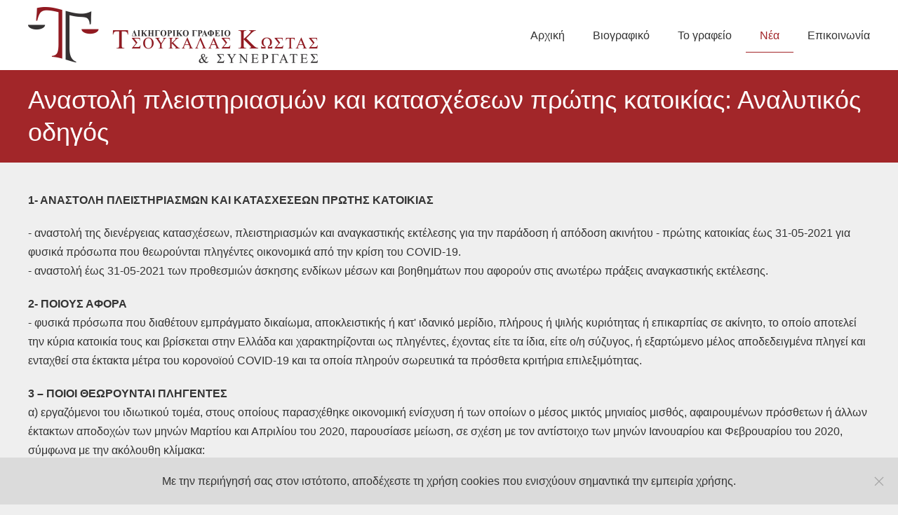

--- FILE ---
content_type: text/html; charset=utf-8
request_url: https://www.kostastsoukalas.gr/nea/arthra/a/anastoli-pleistiriasmon-kai-katasxeseon-protis-katoikias.html
body_size: 11649
content:
<!DOCTYPE html>
<html lang="el-gr" dir="ltr" vocab="https://schema.org/">
    <head>
        <meta http-equiv="X-UA-Compatible" content="IE=edge">
        <meta name="viewport" content="width=device-width, initial-scale=1">
        <link rel="shortcut icon" href="/images/favicon/android-chrome-96x96.png">
        <link rel="apple-touch-icon" href="/images/favicon/apple-touch-icon-180x180.png">
        <meta charset="utf-8">
	<base href="https://www.kostastsoukalas.gr/nea/arthra/a/anastoli-pleistiriasmon-kai-katasxeseon-protis-katoikias.html">
	<meta name="author" content="Web Developer">
	<meta name="generator" content="Joomla! - Open Source Content Management">
	<title>Αναστολή πλειστηριασμών και κατασχέσεων πρώτης κατοικίας: Αναλυτικός οδηγός</title>
<link href="/media/vendor/joomla-custom-elements/css/joomla-alert.min.css?0.2.0" rel="stylesheet" />
	<link href="/media/com_visforms/css/visforms.default.min.css?4f11882f6e8eaf16e83d8e76ad014095" rel="stylesheet" />
	<link href="/media/com_visforms/css/visforms.min.css?4f11882f6e8eaf16e83d8e76ad014095" rel="stylesheet" />
	<link href="/media/system/css/joomla-fontawesome.min.css?2.7.22" rel="stylesheet" as="style" onload="this.onload=null;this.rel='stylesheet'" />
	<link href="/templates/yootheme/css/theme.12.css?1748725500" rel="stylesheet" />
	<link href="/templates/yootheme/css/theme.update.css?2.7.22" rel="stylesheet" />
	<link href="/templates/yootheme/css/custom.css?2.7.22" rel="stylesheet" />
	<style nonce="MGNmN2NmNjk4NWY3YzNmNDAxZjlhN2RjMWIzNjQ5OTlhMDZkNDhlZWM2ZTVkNTBiODRiMTkwNDg3ZTZkZThjMjhlMzYzMjU3NjBhMjU0YjJiMzFiMjMzZTQzMzIwOTdlNWE5YjIyY2QzNmVkMTM3ZmY4MGIzYmVlOGMyMTk5OWQ=">form#mod-visform1 div.required > label.visCSSlabel.asterix-ancor:after {content:"*"; color:red; display: inline-block; padding-left: 0; } form#mod-visform1 div.required > label.visCSSlabel:after, form#mod-visform1 div.required > label.vflocationlabel:after {content:"*"; color:red; display: inline-block; padding-left: 10px; } form#mod-visform1 .vflocationsubform {display: block;}form#mod-visform1 .vflocationsubform .locationinput, form#mod-visform1 .vflocationsubform .getmylocationbutton {display: inline-block; margin-bottom: 0; vertical-align: middle; cursor: pointer;}form#mod-visform1 #dynamic_recaptcha_1.g-recaptcha {display: inline-block; }</style>
<script src="/media/vendor/jquery/js/jquery.min.js?3.6.0"></script>
	<script src="/media/legacy/js/jquery-noconflict.min.js?04499b98c0305b16b373dff09fe79d1290976288"></script>
	<script type="application/json" class="joomla-script-options new" nonce="MGNmN2NmNjk4NWY3YzNmNDAxZjlhN2RjMWIzNjQ5OTlhMDZkNDhlZWM2ZTVkNTBiODRiMTkwNDg3ZTZkZThjMjhlMzYzMjU3NjBhMjU0YjJiMzFiMjMzZTQzMzIwOTdlNWE5YjIyY2QzNmVkMTM3ZmY4MGIzYmVlOGMyMTk5OWQ=">{"joomla.jtext":{"ERROR":"\u03a3\u03c6\u03ac\u03bb\u03bc\u03b1","MESSAGE":"\u039c\u03ae\u03bd\u03c5\u03bc\u03b1","NOTICE":"\u0395\u03b9\u03b4\u03bf\u03c0\u03bf\u03af\u03b7\u03c3\u03b7","WARNING":"\u03a0\u03c1\u03bf\u03b5\u03b9\u03b4\u03bf\u03c0\u03bf\u03af\u03c3\u03b7\u03c3\u03b7","JCLOSE":"\u039a\u03bb\u03b5\u03af\u03c3\u03b9\u03bc\u03bf","JOK":"\u039fK","JOPEN":"\u0391\u03bd\u03bf\u03b9\u03c7\u03c4\u03cc"},"system.paths":{"root":"","rootFull":"https:\/\/www.kostastsoukalas.gr\/","base":"","baseFull":"https:\/\/www.kostastsoukalas.gr\/"},"csrf.token":"5f860946ef06362cfca54e58d85d529d"}</script>
	<script src="/media/system/js/core.min.js?17121a112ecec3d656efe5c5f493429c9acf2179"></script>
	<script src="/media/vendor/bootstrap/js/bootstrap-es5.min.js?5.1.3" nomodule defer></script>
	<script src="/media/system/js/messages-es5.min.js?70b6651d6deab46dc8a25f03338f66f540cc62e2" nomodule defer></script>
	<script src="/media/vendor/webcomponentsjs/js/webcomponents-bundle.min.js?2.6.0" nomodule defer></script>
	<script src="/media/vendor/bootstrap/js/offcanvas.min.js?5.1.3" type="module"></script>
	<script src="/media/vendor/bootstrap/js/toast.min.js?5.1.3" type="module"></script>
	<script src="/media/vendor/bootstrap/js/tab.min.js?5.1.3" type="module"></script>
	<script src="/media/vendor/bootstrap/js/scrollspy.min.js?5.1.3" type="module"></script>
	<script src="/media/vendor/bootstrap/js/popover.min.js?5.1.3" type="module"></script>
	<script src="/media/vendor/bootstrap/js/dropdown.min.js?5.1.3" type="module"></script>
	<script src="/media/vendor/bootstrap/js/modal.min.js?5.1.3" type="module"></script>
	<script src="/media/vendor/bootstrap/js/collapse.min.js?5.1.3" type="module"></script>
	<script src="/media/vendor/bootstrap/js/carousel.min.js?5.1.3" type="module"></script>
	<script src="/media/vendor/bootstrap/js/button.min.js?5.1.3" type="module"></script>
	<script src="/media/vendor/bootstrap/js/alert.min.js?5.1.3" type="module"></script>
	<script src="/media/system/js/joomla-hidden-mail-es5.min.js?8043bcfe22c1d170882efc3d000f60163f4a88b3" nomodule defer></script>
	<script src="/media/system/js/joomla-hidden-mail.min.js?6d18a0e3df2fb871b5bc7538c44a395beddb1c08" type="module"></script>
	<script src="/media/system/js/messages.min.js?7425e8d1cb9e4f061d5e30271d6d99b085344117" type="module"></script>
	<script src="/media/com_visforms/js/jquery.validate.min.js?4f11882f6e8eaf16e83d8e76ad014095"></script>
	<script src="/media/com_visforms/js/visforms.js?4f11882f6e8eaf16e83d8e76ad014095"></script>
	<script src="/templates/yootheme/vendor/yootheme/theme-cookie/app/cookie.min.js?2.7.22" defer></script>
	<script src="/templates/yootheme/vendor/assets/uikit/dist/js/uikit.min.js?2.7.22"></script>
	<script src="/templates/yootheme/vendor/assets/uikit/dist/js/uikit-icons-morgan-consulting.min.js?2.7.22"></script>
	<script src="/templates/yootheme/js/theme.js?2.7.22"></script>
	<script src="https://cdn.jsdelivr.net/npm/leaflet@1.7.1/dist/leaflet.js?2.7.22" defer></script>
	<script src="/templates/yootheme/vendor/yootheme/builder/elements/map/app/map.min.js?2.7.22" defer></script>
	<script nonce="MGNmN2NmNjk4NWY3YzNmNDAxZjlhN2RjMWIzNjQ5OTlhMDZkNDhlZWM2ZTVkNTBiODRiMTkwNDg3ZTZkZThjMjhlMzYzMjU3NjBhMjU0YjJiMzFiMjMzZTQzMzIwOTdlNWE5YjIyY2QzNmVkMTM3ZmY4MGIzYmVlOGMyMTk5OWQ=">document.addEventListener('DOMContentLoaded', function() {
            Array.prototype.slice.call(document.querySelectorAll('a span[id^="cloak"]')).forEach(function(span) {
                span.innerText = span.textContent;
            });
        });</script>
	<script nonce="MGNmN2NmNjk4NWY3YzNmNDAxZjlhN2RjMWIzNjQ5OTlhMDZkNDhlZWM2ZTVkNTBiODRiMTkwNDg3ZTZkZThjMjhlMzYzMjU3NjBhMjU0YjJiMzFiMjMzZTQzMzIwOTdlNWE5YjIyY2QzNmVkMTM3ZmY4MGIzYmVlOGMyMTk5OWQ=">jQuery(document).ready(function () {
            jQuery.extend(jQuery.validator.messages, {
            required: "This field is required.",
            remote: "Please fix this field.",
            email: "Please enter a valid email: <span>E.g. yourname&#64;domain.com</span>",
            url: "Please enter a valid url: <span>E.g. http://www.domain.com</span>",
            date: "Please enter a valid date.",
            dateISO: "Please enter a valid date (ISO).",
            number: "Please enter a valid number.",
            digits: "Please enter a digit.",
            creditcard: "Please enter a valid credit card number.",
            equalTo: "Please repeat the value.",
            maxlength: jQuery.validator.format("Please enter no more than {0} characters."),
            minlength: jQuery.validator.format("Please enter at least {0} characters."),
            rangelength: jQuery.validator.format("Please enter {0} to {1} character."),
            range: jQuery.validator.format("Please enter a number between {0} and {1}."),
            max: jQuery.validator.format("Please enter a number lower or equal {0}."),
            min: jQuery.validator.format("Please enter a number greater or equal {0}."),
            customvalidation: "Invalid Input",
            ispair: "Latitude and longitude must be valid geo-coordinates in decimal format and must be entered as pair."
            });
            });</script>
	<script nonce="MGNmN2NmNjk4NWY3YzNmNDAxZjlhN2RjMWIzNjQ5OTlhMDZkNDhlZWM2ZTVkNTBiODRiMTkwNDg3ZTZkZThjMjhlMzYzMjU3NjBhMjU0YjJiMzFiMjMzZTQzMzIwOTdlNWE5YjIyY2QzNmVkMTM3ZmY4MGIzYmVlOGMyMTk5OWQ=">jQuery(document).ready(function () {
            jQuery.validator.addMethod("dateDMY", function (value, element) {
                var check = false;
                var re = /^(0[1-9]|[12][0-9]|3[01])[\.](0[1-9]|1[012])[\.]\d{4}$/;
                    if (re.test(value)) {
                        var adata = value.split(".");
                        var day = parseInt(adata[0], 10);
                        var month = parseInt(adata[1], 10);
                        var year = parseInt(adata[2], 10);
                        if (day == 31 && (month == 4 || month == 6 || month == 9 || month == 11)) {
                            check = false; // 31st of a month with 30 days
                        } else if (day >= 30 && month == 2) {
                            check = false; // February 30th or 31st
                        } else if (month == 2 && day == 29 && !(year % 4 == 0 && (year % 100 != 0 || year % 400 == 0))) {
                            check = false; // February 29th outside a leap year
                        } else {
                            check = true; // Valid date
                        }
                    }
                    //the calender does not allow to clear values if it is required (js). So the required option in this validation is just a workaround fallback
                    if (value == "0000-00-00 00:00:00" && !jQuery(element).prop("required")) {
                        check = true;
                    }
                    return this.optional(element) || check;
            });
            jQuery.validator.addMethod("dateMDY", function (value, element) {
                var check = false;
                var re = /^(0[1-9]|1[012])[\/](0[1-9]|[12][0-9]|3[01])[\/]\d{4}$/;
                    if (re.test(value)) {
                        var adata = value.split("/");
                        var month = parseInt(adata[0], 10);
                        var day = parseInt(adata[1], 10);
                        var year = parseInt(adata[2], 10);
                        if (day == 31 && (month == 4 || month == 6 || month == 9 || month == 11)) {
                            check = false; // 31st of a month with 30 days
                        } else if (day >= 30 && month == 2) {
                            check = false; // February 30th or 31st
                        } else if (month == 2 && day == 29 && !(year % 4 == 0 && (year % 100 != 0 || year % 400 == 0))) {
                            check = false; // February 29th outside a leap year
                        } else {
                            check = true; // Valid date
                        }
                    }
                    //the calender does not allow to clear values if it is required (js). So the required option in this validation is just a workaround fallback
                    if (value == "0000-00-00 00:00:00" && !jQuery(element).prop("required")) {
                        check = true;
                    }
                    return this.optional(element) || check;
            });
            jQuery.validator.addMethod("dateYMD", function (value, element) {
                var check = false;
                var re = /^\d{4}[\-](0[1-9]|1[012])[\-](0[1-9]|[12][0-9]|3[01])$/;
                    if (re.test(value)) {
                        var adata = value.split("-");
                        var year = parseInt(adata[0], 10);
                        var month = parseInt(adata[1], 10);
                        var day = parseInt(adata[2], 10);
                        if (day == 31 && (month == 4 || month == 6 || month == 9 || month == 11)) {
                            check = false; // 31st of a month with 30 days
                        } else if (day >= 30 && month == 2) {
                            check = false; // February 30th or 31st
                        } else if (month == 2 && day == 29 && !(year % 4 == 0 && (year % 100 != 0 || year % 400 == 0))) {
                            check = false; // February 29th outside a leap year
                        } else {
                            check = true; // Valid date
                        }
                    }
                    //the calender does not allow to clear values if it is required (js). So the required option in this validation is just a workaround fallback
                    if (value == "0000-00-00 00:00:00" && !jQuery(element).prop("required")) {
                        check = true;
                    }
                    return this.optional(element) || check;
            });
            jQuery.validator.addMethod("filesize", function (value, element, maxsize) {
                var check = false;
                if ((maxsize === 0) || ((!(element.files.length == 0)) && (element.files[0].size < maxsize)))
                {
                    check = true;
                }
                return this.optional(element) || check;
            });
            jQuery.validator.addMethod("fileextension", function (value, element, allowedextension) {
                var check = false;
                allowedextension = allowedextension.replace(/\s/g, "");
                allowedextension = allowedextension.split(",");
                var fileext = jQuery(element).val().split(".").pop().toLowerCase();
                if (jQuery.inArray(fileext, allowedextension) > -1)
                {
                    check = true;
                }
                return this.optional(element) || check;
            });
            jQuery.validator.addMethod("customvalidation", function (value, element, re) {
                return this.optional(element) || re.test(value);
            });
            jQuery.validator.addMethod("ispair", function (value, element, id) {
                var latval = document.getElementById(id+"_lat").value;
                var lngval = document.getElementById(id+"_lng").value;
                //false if on field is empty and the other not
                var check = ((latval === "" && lngval === "") || (latval !== "" && lngval !== ""));
                var relatval = /^[-]?(([0-8]?[0-9])\.(\d+))|(90(\.0+)?)$/;
                var relngval = /^[-]?((((1[0-7][0-9])|([0-9]?[0-9]))\.(\d+))|180(\.0+)?)$/;
                check = (latval === "" || relatval.test(latval)) && check;
                check = (lngval === "" || relngval.test(lngval)) && check;
                return check;
            });
            jQuery.validator.addMethod("mindate", function(value, element, options) {
	            var check = false;
	            var minDate = "";
	            if (value) {
	                if (options.fromField) {
	                    var fieldId = options.value;
	                    var field = document.getElementById(fieldId);
	                    if (!field) {
	                        return true;
	                    }
	                    if (field.disabled) {
	                        return true;
	                    }
	                    minDate = field.value;
	                    if (!minDate) {
	                        return true;
	                    }
	                } else {
	                    minDate = options.value;
	                }
	                var  format, i = 0, fmt = {}, minDateFormat, j = 0, minDateFmt = {}, day;
	                format = (value.indexOf(".") > -1) ? "dd.mm.yyyy" : ((value.indexOf("/") > -1) ? "mm/dd/yyyy" : "yyyy-mm-dd");
	                format.replace(/(yyyy|dd|mm)/g, function(part) { fmt[part] = i++; });
	                minDateFormat = (minDate.indexOf(".") > -1) ? "dd.mm.yyyy" : ((minDate.indexOf("/") > -1) ? "mm/dd/yyyy" : "yyyy-mm-dd");
	                minDateFormat.replace(/(yyyy|dd|mm)/g, function(part) { minDateFmt[part] = j++; });
	                var minDateParts = minDate.match(/(\d+)/g);
	                var valueParts = value.match(/(\d+)/g);
	                minDate = new Date(minDateParts[minDateFmt["yyyy"]], minDateParts[minDateFmt["mm"]]-1, minDateParts[minDateFmt["dd"]],0,0,0,0);
	                if (options.shift) {
	                    var shift = options.shift;
	                    day = minDate.getDate();
	                    day = day + parseInt(shift);
	                    minDate.setDate(day);
	                }
	                value = new Date(valueParts[fmt["yyyy"]], valueParts[fmt["mm"]]-1, valueParts[fmt["dd"]],0,0,0,0);
	                check = value >= minDate;
                }
                return this.optional(element) || check;
            }, function(options, element) {
            //validation message
             if (options.fromField) {
                    var minDate = "";
                    var fieldId = options.value;
                    var field = document.getElementById(fieldId);
                    if (field) {
                        minDate = field.value;
                    }
                } else {
                    minDate = options.value;
                }
                var format, minDateFormat, j = 0, minDateFmt = {}, day, month, year, valDate;
                minDateFormat = (minDate.indexOf(".") > -1) ? "dd.mm.yyyy" : ((minDate.indexOf("/") > -1) ? "mm/dd/yyyy" : "yyyy-mm-dd");
                minDateFormat.replace(/(yyyy|dd|mm)/g, function(part) { minDateFmt[part] = j++; });
                var minDateParts = minDate.match(/(\d+)/g);
                minDate = new Date(minDateParts[minDateFmt["yyyy"]], minDateParts[minDateFmt["mm"]]-1, minDateParts[minDateFmt["dd"]],0,0,0,0);
                if (options.shift) {
                    var shift = options.shift;
                    day = minDate.getDate();
                    day = day + parseInt(shift);
                    minDate.setDate(day);
                }
                format = options.format;
                valDate = "";
                day = minDate.getDate();
                if (day < 10) {
                    day = "0" + day;
                }
                month = 1 + minDate.getMonth();
                if (month < 10) {
                    month = "0" + month;
                }
                year = minDate.getFullYear();
                switch (format) {
                    case "%Y-%m-%d" :
                        valDate = year + "-" + month + "-" + day;
                        break;
                    case "%m/%d/%Y" :
                        valDate = month + "/" + day  + "/" + year;
                        break;
                    default :
                        valDate = day + "." + month + "." + year;
                        break;
                }
                return jQuery.validator.format("Please select a date greater or equal to {0}.", valDate);               
            });
            jQuery.validator.addMethod("maxdate", function(value, element, options) {
	            var check = false;
	            var minDate = "";
	            if (value) {
	                if (options.fromField) {
	                    var fieldId = options.value;
	                    var field = document.getElementById(fieldId);
	                    if (!field) {
	                        return true;
	                    }
	                    if (field.disabled) {
	                        return true;
	                    }
	                    minDate = field.value;
	                    if (!minDate) {
	                        return true;
	                    }
	                } else {
	                    minDate = options.value;
	                }
	                var  format, i = 0, fmt = {}, minDateFormat, j = 0, minDateFmt = {}, day;
	                format = (value.indexOf(".") > -1) ? "dd.mm.yyyy" : ((value.indexOf("/") > -1) ? "mm/dd/yyyy" : "yyyy-mm-dd");
	                format.replace(/(yyyy|dd|mm)/g, function(part) { fmt[part] = i++; });
	                minDateFormat = (minDate.indexOf(".") > -1) ? "dd.mm.yyyy" : ((minDate.indexOf("/") > -1) ? "mm/dd/yyyy" : "yyyy-mm-dd");
	                minDateFormat.replace(/(yyyy|dd|mm)/g, function(part) { minDateFmt[part] = j++; });
	                var minDateParts = minDate.match(/(\d+)/g);
	                var valueParts = value.match(/(\d+)/g);
	                minDate = new Date(minDateParts[minDateFmt["yyyy"]], minDateParts[minDateFmt["mm"]]-1, minDateParts[minDateFmt["dd"]],0,0,0,0);
	                if (options.shift) {
	                    var shift = options.shift;
	                    day = minDate.getDate();
	                    day = day + parseInt(shift);
	                    minDate.setDate(day);
	                }
	                value = new Date(valueParts[fmt["yyyy"]], valueParts[fmt["mm"]]-1, valueParts[fmt["dd"]],0,0,0,0);
	                check = value <= minDate;
                }
                return this.optional(element) || check;
            }, function(options, element) {
            //validation message
             if (options.fromField) {
                    var minDate = "";
                    var fieldId = options.value;
                    var field = document.getElementById(fieldId);
                    if (field) {
                        minDate = field.value;
                    }
                } else {
                    minDate = options.value;
                }
                var format, minDateFormat, j = 0, minDateFmt = {}, day, month, year, valDate;
                minDateFormat = (minDate.indexOf(".") > -1) ? "dd.mm.yyyy" : ((minDate.indexOf("/") > -1) ? "mm/dd/yyyy" : "yyyy-mm-dd");
                minDateFormat.replace(/(yyyy|dd|mm)/g, function(part) { minDateFmt[part] = j++; });
                var minDateParts = minDate.match(/(\d+)/g);
                minDate = new Date(minDateParts[minDateFmt["yyyy"]], minDateParts[minDateFmt["mm"]]-1, minDateParts[minDateFmt["dd"]],0,0,0,0);
                if (options.shift) {
                    var shift = options.shift;
                    day = minDate.getDate();
                    day = day + parseInt(shift);
                    minDate.setDate(day);
                }
                format = options.format;
                valDate = "";
                day = minDate.getDate();
                if (day < 10) {
                    day = "0" + day;
                }
                month = 1 + minDate.getMonth();
                if (month < 10) {
                    month = "0" + month;
                }
                year = minDate.getFullYear();
                switch (format) {
                    case "%Y-%m-%d" :
                        valDate = year + "-" + month + "-" + day;
                        break;
                    case "%m/%d/%Y" :
                        valDate = month + "/" + day  + "/" + year;
                        break;
                    default :
                        valDate = day + "." + month + "." + year;
                        break;
                }
                return jQuery.validator.format("Please select a date lower or equal to {0}.", valDate);
            });
        });</script>
	<script>var $theme = {"cookie":{"mode":"notification","template":"<div class=\"tm-cookie-banner uk-section uk-section-xsmall uk-section-muted uk-position-bottom uk-position-fixed\">\n        <div class=\"uk-container uk-container-expand uk-text-center\">\n\n            <p class=\"uk-margin-remove\">\u039c\u03b5 \u03c4\u03b7\u03bd \u03c0\u03b5\u03c1\u03b9\u03ae\u03b3\u03b7\u03c3\u03ae \u03c3\u03b1\u03c2 \u03c3\u03c4\u03bf\u03bd \u03b9\u03c3\u03c4\u03cc\u03c4\u03bf\u03c0\u03bf, \u03b1\u03c0\u03bf\u03b4\u03ad\u03c7\u03b5\u03c3\u03c4\u03b5 \u03c4\u03b7 \u03c7\u03c1\u03ae\u03c3\u03b7 cookies \u03c0\u03bf\u03c5 \u03b5\u03bd\u03b9\u03c3\u03c7\u03cd\u03bf\u03c5\u03bd \u03c3\u03b7\u03bc\u03b1\u03bd\u03c4\u03b9\u03ba\u03ac \u03c4\u03b7\u03bd \u03b5\u03bc\u03c0\u03b5\u03b9\u03c1\u03af\u03b1 \u03c7\u03c1\u03ae\u03c3\u03b7\u03c2.<\/p>\n                            <button type=\"button\" class=\"js-accept uk-close uk-position-center-right uk-position-medium\" data-uk-close data-uk-toggle=\"target: !.uk-section; animation: true\"><\/button>\n            \n            \n        <\/div>\n    <\/div>","position":"bottom"}};</script>

    </head>
    <body class="">

        
        
        <div class="tm-page">

                        
<div class="tm-header-mobile uk-hidden@m">


    <div class="uk-navbar-container">
        <nav uk-navbar="container: .tm-header-mobile">

                        <div class="uk-navbar-left">

                                    
<a href="https://www.kostastsoukalas.gr/" class="uk-navbar-item uk-logo">
    <img alt="Δικηγορικό γραφείο Κώστα Τσουκαλά και συνεργατών" src="/templates/yootheme/cache/logo_mobile-c1c6d61a.webp" srcset="/templates/yootheme/cache/logo_mobile-c1c6d61a.webp 80w, /templates/yootheme/cache/logo_mobile-5ec92b91.webp 160w" sizes="(min-width: 80px) 80px" data-width="80" data-height="80"></a>
                                    
                
                
            </div>
            
            
                        <div class="uk-navbar-right">

                
                                <a class="uk-navbar-toggle" href="#tm-mobile" uk-toggle>
                                        <div uk-navbar-toggle-icon></div>
                </a>
                
                
            </div>
            
        </nav>
    </div>

    


<div id="tm-mobile" class="uk-modal-full" uk-modal>
    <div class="uk-modal-dialog uk-modal-body uk-text-center uk-flex uk-height-viewport">

                <button class="uk-modal-close-full" type="button" uk-close></button>
        
                <div class="uk-margin-auto-vertical uk-width-1-1">
            
            
<div class="uk-child-width-1-1" uk-grid>    <div>
<div class="uk-panel" id="module-menu-mobile">

    
    
<ul class="uk-nav uk-nav-default uk-nav-divider uk-nav-center uk-nav-parent-icon uk-nav-accordion" uk-nav="targets: &gt; .js-accordion">
    
	<li class="item-101"><a href="/"> Αρχική</a></li>
	<li class="item-102"><a href="/biografiko.html"> Βιογραφικό</a></li>
	<li class="item-103 js-accordion uk-parent"><a href> Το γραφείο</a>
	<ul class="uk-nav-sub">

		<li class="item-106"><a href="/to-grafeio/antikeimeno.html"> Αντικείμενο</a></li>
		<li class="item-107"><a href="/to-grafeio/tomeis.html"> Τομείς</a></li>
		<li class="item-108"><a href="/to-grafeio/sunergates.html"> Συνεργάτες</a></li></ul></li>
	<li class="item-104 uk-active uk-parent"><a href="/nea.html"> Νέα</a>
	<ul class="uk-nav-sub">

		<li class="item-109 uk-active"><a href="/nea/arthra.html"> Άρθρα</a></li>
		<li class="item-110"><a href="/nea/tileorasi-kai-radiofono.html"> Τηλεόραση και ραδιόφωνο</a></li>
		<li class="item-111"><a href="/nea/apofaseis.html"> Αποφάσεις</a></li></ul></li>
	<li class="item-105"><a href="#contact"> Επικοινωνία</a></li></ul>

</div>
</div></div>

                    </div>
        
    </div>
</div>
</div>


<div class="tm-header uk-visible@m" uk-header>



        <div uk-sticky media="@m" show-on-up animation="uk-animation-slide-top" cls-active="uk-navbar-sticky" sel-target=".uk-navbar-container">
    
        <div class="uk-navbar-container">

            <div class="uk-container uk-container-xlarge">
                <nav class="uk-navbar" uk-navbar="{&quot;align&quot;:&quot;center&quot;,&quot;boundary&quot;:&quot;.tm-header .uk-navbar-container&quot;,&quot;container&quot;:&quot;.tm-header &gt; [uk-sticky]&quot;}">

                                        <div class="uk-navbar-left">

                                                    
<a href="https://www.kostastsoukalas.gr/" class="uk-navbar-item uk-logo">
    <img alt="Δικηγορικό γραφείο Κώστα Τσουκαλά και συνεργατών" src="/templates/yootheme/cache/logo-11dc97d3.webp" srcset="/templates/yootheme/cache/logo-11dc97d3.webp 413w, /templates/yootheme/cache/logo-5a962903.webp 768w, /templates/yootheme/cache/logo-54797760.webp 825w, /templates/yootheme/cache/logo-0e184800.webp 826w" sizes="(min-width: 413px) 413px" data-width="413" data-height="80"><img class="uk-logo-inverse" alt="Δικηγορικό γραφείο Κώστα Τσουκαλά και συνεργατών" src="/templates/yootheme/cache/logo_inverse-ab0ed6b2.webp" srcset="/templates/yootheme/cache/logo_inverse-ab0ed6b2.webp 414w, /templates/yootheme/cache/logo_inverse-2baf997b.webp 768w, /templates/yootheme/cache/logo_inverse-3447d672.webp 827w, /templates/yootheme/cache/logo_inverse-dcd312d3.webp 828w" sizes="(min-width: 414px) 414px" data-width="414" data-height="80"></a>
                                                    
                        
                    </div>
                    
                    
                                        <div class="uk-navbar-right">

                        
                        
<ul class="uk-navbar-nav">
    
	<li class="item-101"><a href="/"> Αρχική</a></li>
	<li class="item-102"><a href="/biografiko.html"> Βιογραφικό</a></li>
	<li class="item-103 uk-parent"><a> Το γραφείο</a>
	<div class="uk-navbar-dropdown" uk-drop="{&quot;clsDrop&quot;:&quot;uk-navbar-dropdown&quot;,&quot;flip&quot;:&quot;x&quot;,&quot;pos&quot;:&quot;bottom-center&quot;,&quot;mode&quot;:&quot;hover&quot;,&quot;container&quot;:&quot;.tm-header &gt; [uk-sticky]&quot;}"><div class="uk-navbar-dropdown-grid uk-child-width-1-1" uk-grid><div><ul class="uk-nav uk-navbar-dropdown-nav">

		<li class="item-106"><a href="/to-grafeio/antikeimeno.html"> Αντικείμενο</a></li>
		<li class="item-107"><a href="/to-grafeio/tomeis.html"> Τομείς</a></li>
		<li class="item-108"><a href="/to-grafeio/sunergates.html"> Συνεργάτες</a></li></ul></div></div></div></li>
	<li class="item-104 uk-active uk-parent"><a href="/nea.html"> Νέα</a>
	<div class="uk-navbar-dropdown"><div class="uk-navbar-dropdown-grid uk-child-width-1-1" uk-grid><div><ul class="uk-nav uk-navbar-dropdown-nav">

		<li class="item-109 uk-active"><a href="/nea/arthra.html"> Άρθρα</a></li>
		<li class="item-110"><a href="/nea/tileorasi-kai-radiofono.html"> Τηλεόραση και ραδιόφωνο</a></li>
		<li class="item-111"><a href="/nea/apofaseis.html"> Αποφάσεις</a></li></ul></div></div></div></li>
	<li class="item-105"><a href="#contact"> Επικοινωνία</a></li></ul>


                    </div>
                    
                </nav>
            </div>

        </div>

        </div>
    





</div>
            
            

            
            <div id="system-message-container" aria-live="polite"></div>

            <!-- Builder #page -->
<div class="uk-section-secondary uk-section uk-section-xsmall uk-padding-remove-top">
    
        
        
        
            
                                <div class="uk-container">                
                    
                    <div class="tm-grid-expand uk-child-width-1-1 uk-grid-margin" uk-grid>
<div>
    
        
            
            
                
                    
                
            
        
    
</div>
</div>
                                </div>
                
            
        
    
</div>

<div class="uk-section-primary uk-section uk-section-xsmall">
    
        
        
        
            
                                <div class="uk-container uk-container-xlarge">                
                    
                    <div class="tm-grid-expand uk-child-width-1-1 uk-grid-margin" uk-grid>
<div>
    
        
            
            
                
                    
<h2 class="uk-heading-line">        <span>Αναστολή πλειστηριασμών και κατασχέσεων πρώτης κατοικίας: Αναλυτικός οδηγός</span>
    </h2>
                
            
        
    
</div>
</div>
                                </div>
                
            
        
    
</div>

<div class="uk-section-default uk-section uk-section-small" uk-height-viewport="expand: true;">
    
        
        
        
            
                                <div class="uk-container uk-container-large">                
                    
                    <div class="tm-grid-expand uk-child-width-1-1 uk-grid-margin" uk-grid>
<div>
    
        
            
            
                
                    <div class="uk-panel uk-margin"><p><strong>1- ΑΝΑΣΤΟΛΗ ΠΛΕΙΣΤΗΡΙΑΣΜΩΝ ΚΑΙ ΚΑΤΑΣΧΕΣΕΩΝ ΠΡΩΤΗΣ ΚΑΤΟΙΚΙΑΣ</strong></p>
<p>- αναστολή της διενέργειας κατασχέσεων, πλειστηριασμών και αναγκαστικής εκτέλεσης για την παράδοση ή απόδοση ακινήτου - πρώτης κατοικίας έως 31-05-2021 για φυσικά πρόσωπα που θεωρούνται πληγέντες οικονομικά από την κρίση του COVID-19.<br />- αναστολή έως 31-05-2021 των προθεσμιών άσκησης ενδίκων μέσων και βοηθημάτων που αφορούν στις ανωτέρω πράξεις αναγκαστικής εκτέλεσης.</p>
<p> </p>
<p><strong>2- ΠΟΙΟΥΣ ΑΦΟΡΑ</strong><br />- φυσικά πρόσωπα που διαθέτουν εμπράγματο δικαίωμα, αποκλειστικής ή κατ' ιδανικό μερίδιο, πλήρους ή ψιλής κυριότητας ή επικαρπίας σε ακίνητο, το οποίο αποτελεί την κύρια κατοικία τους και βρίσκεται στην Ελλάδα και χαρακτηρίζονται ως πληγέντες, έχοντας είτε τα ίδια, είτε ο/η σύζυγος, ή εξαρτώμενο μέλος αποδεδειγμένα πληγεί και ενταχθεί στα έκτακτα μέτρα του κορονοϊού COVID-19 και τα οποία πληρούν σωρευτικά τα πρόσθετα κριτήρια επιλεξιμότητας.</p>
<p> </p>
<p><strong>3 – ΠΟΙΟΙ ΘΕΩΡΟΥΝΤΑΙ ΠΛΗΓΕΝΤΕΣ</strong><br />α) εργαζόμενοι του ιδιωτικού τομέα, στους οποίους παρασχέθηκε οικονομική ενίσχυση ή των οποίων ο μέσος μικτός μηνιαίος μισθός, αφαιρουμένων πρόσθετων ή άλλων έκτακτων αποδοχών των μηνών Μαρτίου και Απριλίου του 2020, παρουσίασε μείωση, σε σχέση με τον αντίστοιχο των μηνών Ιανουαρίου και Φεβρουαρίου του 2020, σύμφωνα με την ακόλουθη κλίμακα:<br />αα) για ποσά έως 1.000 ευρώ, μείωση ίση ή μεγαλύτερη του 10%,<br />αβ) για ποσά από 1.000,01 του ευρώ και μέχρι 2.000 ευρώ, μείωση ίση ή μεγαλύτερη του 20%,<br />αγ) για ποσά μεγαλύτερα των 2.000 ευρώ, μείωση ίση ή μεγαλύτερη του 30%.<br />β) ελεύθεροι επαγγελματίες ή φυσικά πρόσωπα που ασκούν ατομική επιχειρηματική δραστηριότητα, στους οποίους παρασχέθηκε οικονομική ενίσχυση ή των οποίων τα έσοδα του δευτέρου τριμήνου του 2020 παρουσίασαν μείωση ίση ή μεγαλύτερη του 20%, σε σχέση με το αντίστοιχο τρίμηνο του έτους 2019, όπως αυτό προκύπτει από τις περιοδικές δηλώσεις Φ.Π.Α.<br />γ) άνεργοι ή μακροχρόνια άνεργοι, στους οποίους παρασχέθηκε οικονομική ενίσχυση.<br />δ) φυσικά πρόσωπα, ιδιοκτήτες ακινήτων, οι οποίοι έλαβαν μειωμένο μίσθωμα.<br />ε) εταίροι προσωπικών ή κεφαλαιουχικών εταιριών, των οποίων η λειτουργία έχει ανασταλεί υποχρεωτικά ή έχουν λάβει ενίσχυση σύμφωνα με τα τηρούμενα στοιχεία της Φορολογικής Διοίκησης.<br />στ) φυσικά πρόσωπα που έλαβαν ενίσχυση με τη μορφή της επιστρεπτέας προκαταβολής ή τον Μηχανισμό «Συνεργασία» και οι οποίοι αποδεδειγμένα έχουν παρουσιάσει μείωση εισοδημάτων λόγω των συνεπειών της πανδημίας του κορονοϊού COVID-19.</p>
<p> </p>
<p><strong>4- ΠΡΟΣΘΕΤΑ ΚΡΙΤΗΡΙΑ ΕΠΙΛΕΞΙΜΟΤΗΤΑΣ</strong><br />α) Η αξία της κύριας κατοικίας να μην υπερβαίνει τις 250.000 ευρώ.<br />β) Το οικογενειακό εισόδημα, κατά το τελευταίο έτος δυνατότητας υποβολής φορολογικής δήλωσης, να μην υπερβαίνει τις 17.000 ευρώ, προσαυξανόμενο κατά 13.000 ευρώ για τον ή την σύζυγο ή συμβίο ή συμβία και κατά 5.000 ευρώ για κάθε εξαρτώμενο μέλος και μέχρι 3 εξαρτώμενα μέλη.<br />γ) Οι καταθέσεις και τα επενδυτικά προϊόντα του φυσικού προσώπου, του/της συζύγου ή συμβίου ή συμβίας του και των εξαρτώμενων μελών στην ημεδαπή ή την αλλοδαπή, να μην υπερβαίνουν τις 25.000 ευρώ.<br />δ) Το σύνολο του ανεξόφλητου κεφαλαίου της οφειλής για την οποία επισπεύδεται αναγκαστική εκτέλεση, συνυπολογιζόμενων των λογιστικοποιημένων τόκων, να μην υπερβαίνει τις 250.000 ευρώ.<br />ε) Η αξία της ακίνητης περιουσίας του αιτούντος, του ή της συζύγου ή συμβίου ή συμβίας και των εξαρτώμενων μελών, συμπεριλαμβανομένης της κύριας κατοικίας, να μην υπερβαίνει τις 500.000 ευρώ.<br />στ) Η αξία των μεταφορικών μέσων του αιτούντος, που αποκτήθηκαν εντός της τελευταίας τριετίας για ιδιωτική χρήση, να μην υπερβαίνει τις 80.000 ευρώ.</p>
<p> </p>
<p>Δημοσιεύτηκε την Πέμπτη 1 Απριλίου 2021 στο<a title="Αναστολή πλειστηριασμών και κατασχέσεων πρώτης κατοικίας: Αναλυτικός οδηγός" href="http://www.enikonomia.gr/my-money/246522,anastoli-pleistiriasmon-kai-katascheseon-protis-katoikias-analyti.html" target="_blank"> <img src="http://www.enikonomia.gr/Content/images/logo_big.png" alt="Όλες οι εξελίξεις στην Οικονομία και στις Επιχειρήσεις" width="183" height="35" /></a></p></div>
                
            
        
    
</div>
</div>
                                </div>
                
            
        
    
</div>


            
            

            <!-- Builder #footer --><style>#footer\#0 { border-top: 5px solid #a22629; } </style>
<div id="footer#0" class="uk-section-secondary uk-section uk-section-small">
    
        
        
        
            
                
                    
                    <div class="tm-grid-expand uk-child-width-1-1 uk-grid-margin" uk-grid>
<div>
    
        
            
            
                
                    
<h4 class="uk-h2 uk-text-center">        Επικοινωνία    </h4>
<div class="uk-position-relative uk-position-z-index uk-dark uk-margin" style="height: 300px" uk-map>    <script type="application/json">{"markers":[{"lat":37.978299999999997,"lng":23.734000000000002,"title":"\u0394\u03b9\u03ba\u03b7\u03b3\u03bf\u03c1\u03b9\u03ba\u03cc \u03b3\u03c1\u03b1\u03c6\u03b5\u03af\u03bf \u039a\u03ce\u03c3\u03c4\u03b1 \u03a4\u03c3\u03bf\u03c5\u03ba\u03b1\u03bb\u03ac \u03ba\u03b1\u03b9 \u03c3\u03c5\u03bd\u03b5\u03c1\u03b3\u03b1\u03c4\u03ce\u03bd"}],"type":"roadmap","zoom":"16","controls":false,"zooming":true,"dragging":true,"min_zoom":"10","max_zoom":18,"center":{"lat":37.978299999999997,"lng":23.734000000000002},"lazyload":true,"library":"leaflet","baseUrl":"https:\/\/cdn.jsdelivr.net\/npm\/leaflet@1.7.1\/dist"}</script>                    <template>
                    </template>
            </div>
                
            
        
    
</div>
</div><div class="uk-grid-margin uk-container uk-container-xsmall"><div id="contact" class="tm-grid-expand" uk-grid>
<div class="uk-grid-item-match uk-flex-middle uk-width-2-5@m">
    
        
            
                        <div class="uk-panel uk-width-1-1">            
                
                    
<h6 class="uk-text-center">        ΚΩΣΤΑΣ Δ. ΤΣΟΥΚΑΛΑΣ    </h6><div class="uk-panel uk-margin uk-text-center"><p class="uk-margin-remove-bottom">Ομήρου 6, 105 64</p>
<p class="uk-margin-remove-top">Κολωνάκι, Αθήνα</p>
<p class="uk-margin-remove-bottom"><span class="uk-margin-small-right" uk-icon="receiver"></span> +30 211 18 21 018</p>
<p class="uk-margin-remove"><span class="uk-margin-small-right" uk-icon="receiver"></span> +30 210 36 36 710</p>
<p class="uk-margin-remove"><span class="uk-margin-small-right" uk-icon="receiver"></span> +30 210 36 36 711</p>
<p class="uk-margin-remove-top"><span class="uk-margin-small-right" uk-icon="print"></span> +30 210 36 36 770</p>
<p class="uk-margin-remove-bottom"><joomla-hidden-mail  is-link="1" is-email="1" first="a2R0c291a2FsYXM=" last="Z21haWwuY29t" text="a2R0c291a2FsYXNAZ21haWwuY29t" base="" >Αυτή η διεύθυνση Email προστατεύεται από τους αυτοματισμούς αποστολέων ανεπιθύμητων μηνυμάτων. Χρειάζεται να ενεργοποιήσετε τη JavaScript για να μπορέσετε να τη δείτε.</joomla-hidden-mail></p></div>
                
                        </div>
            
        
    
</div>

<div class="uk-grid-item-match uk-flex-middle uk-width-3-5@m">
    
        
            
                        <div class="uk-panel uk-width-1-1">            
                
                    
<div class="uk-panel">
    
    <noscript><div class="alert alert-danger">Warning! JavaScript must be enabled for this form to work properly.</div></noscript>
<div class="visforms visforms-form">
    <div class="alert alert-danger error-note" style="display: none;"></div>    <script type="text/javascript">
        jQuery(document).ready(function () {
                jQuery('#mod-visform1').validate({
                    submitHandler: function (form) {
                        var returnVal = true;
                        if (window["mod-visform1SubmitAction"] && typeof window["mod-visform1SubmitAction"] !== "undefined") {
                            returnVal = window["mod-visform1SubmitAction"](this);
                        }
                        if (!returnVal) {
                            return false;
                        }
                        form.submit();
                        jQuery(form).find('input[type="submit"]').prop("disabled", true);
                        jQuery(form).find('input[type="reset"]').prop("disabled", true);
                        jQuery(form).find('input[type="image"]').prop("disabled", true);
                                                var div = jQuery("#mod-visform1_processform");
                        if (div.length) {
                            jQuery("vispoweredby").hide();
                            jQuery("#mod-visform1").hide();
                            div.show();
                            var elOffset = div.offset().top;
                            var elHeight = div.height();
                            var windowHeight = jQuery(window).height();
                            var offset;

                            if (elHeight < windowHeight) {
                                offset = elOffset - ((windowHeight / 2) - (elHeight / 2));
                            }
                            else {
                                offset = elOffset;
                            }

                            var speed = 700;
                            jQuery('html, body').animate({scrollTop: offset}, speed);
                        }
                                            },
                    wrapper: "p",
                    //absolutly necessary when working with tinymce!
                    ignore: ".ignore",
                    rules: { "modvisform111name" : {minlength: 5,},"modvisform111email" : {minlength: 5,},"modvisform111message" : {minlength: 5,},                    },
                    messages: {                     },
                    //in accordion view, display a summary message, that form contains errors
                                        errorPlacement: function (error, element) {
                        var errorfieldid = element.attr("data-error-container-id");
                        if (!errorfieldid && element.attr("id") === "g-recaptcha-response") {
                            errorfieldid = 'fc-tbxrecaptcha_response_field';
                        }
                        jQuery('#mod-visform1' + ' div.' + errorfieldid).html('');
                        error.appendTo('#mod-visform1' + ' div.' + errorfieldid);
                        error.addClass("errorcontainer");
                    },
                });

            jQuery('.captcharefresh1').on(
                'click', function () {
                    if (jQuery('#captchacode1')) {
                        jQuery('#captchacode1').attr('src', '/index.php?option=com_visforms&task=visforms.captcha&sid=' + Math.random() + '&id=1');
                    }
                });
                jQuery('#mod-visform1').initVisform({
                    visform: {"fid":1,"initEditor":false,"parentFormId":"mod-visform1","steps":1,"nbFields":4,"summaryLayout":"table","summaryLayoutClass":"table","summaryRowLayout":"tr","oSummaryFirstElementLayout":"<td>","cSummaryFirstElementLayout":"<\/td>","oSummarySecondElementLayout":"<td>","cSummarySecondElementLayout":"<\/td>","displaysummarypage":false,"hideemptyfieldsinsummary":false,"summaryemptycaliszero":false,"fields":{"0":{"id":1,"type":"text","label":"\u038c\u03bd\u03bf\u03bc\u03b1"},"1":{"id":2,"type":"email","label":"E-mail"},"2":{"id":3,"type":"textarea","label":"\u039c\u03ae\u03bd\u03c5\u03bc\u03b1"},"3":{"id":4,"type":"submit","label":"\u0391\u03c0\u03bf\u03c3\u03c4\u03bf\u03bb\u03ae"}}},
                    restrictData: {},
                    userInputs:  [{"type":"text","label":"field1","value":"","isDisabled":false,"isForbidden":false},{"type":"email","label":"field2","value":"","isDisabled":false,"isForbidden":false},{"type":"textarea","label":"field3","value":"","isDisabled":false,"isForbidden":false}]});
        });
    </script>
 <form action="/index.php?option=com_visforms&amp;task=visforms.send&amp;id=1&amp;Itemid=105" method="post" name="visform"
	id="mod-visform1" 
	class="visform defaultform uk-form uk-form-stacked tj-contact-form-bottom"> <fieldset class="fieldset-1 active"><div class="field1 required"><div class="fc-tbxfield1"></div><label class="  visCSSlabel  " id="modvisform111namelbl" for="field1">Όνομα</label><input class=" inputbox visCSSinput  uk-input" id="field1" data-error-container-id="fc-tbxfield1" aria-labelledby="modvisform111namelbl" name="modvisform111name" placeholder="Εισάγετε το ονοματεπώνυμό σας" aria-required="true" required="required" value="" type="text"/><p class="visCSSclear"><!-- --></p></div><div class="field2 required"><div class="fc-tbxfield2"></div><label class="  visCSSlabel  " id="modvisform111emaillbl" for="field2">E-mail</label><input class=" inputbox visCSSinput  uk-input" id="field2" data-error-container-id="fc-tbxfield2" aria-labelledby="modvisform111emaillbl" name="modvisform111email" placeholder="Εισάγετε τη διεύθυνση e-mail σας" aria-required="true" required="required" value="" type="email"/><p class="visCSSclear"><!-- --></p></div><div class="field3 required"><div class="fc-tbxfield3"></div><label class="  visCSSlabel  " id="modvisform111messagelbl" for="field3">Μήνυμα</label>  <textarea class=" inputbox visCSSinput  uk-textarea" id="field3" data-error-container-id="fc-tbxfield3" cols="10" rows="20" aria-labelledby="modvisform111messagelbl" name="modvisform111message" placeholder="Εισάγετε το μήνυμά σας" aria-required="true" required="required"></textarea>   
<p class="visCSSclear"><!-- --></p></div><div class="visBtnCon"><input class="btn  uk-button uk-button-primary uk-button-small uk-width-1-2" id="field4" aria-label="Αποστολή" value="Αποστολή" disabled="disabled" name="modvisform111submit" type="submit"/>&nbsp;</div></fieldset>    <input type="hidden" name="return" value="aHR0cHM6Ly93d3cua29zdGFzdHNvdWthbGFzLmdyL25lYS9hcnRocmEvYS9hbmFzdG9saS1wbGVpc3Rpcmlhc21vbi1rYWkta2F0YXN4ZXNlb24tcHJvdGlzLWthdG9pa2lhcy5odG1s" />
	<input type="hidden" value="1" name="postid" />
	<input type="hidden" value="modvisform111" name="context" />
	<input type="hidden" name="5f860946ef06362cfca54e58d85d529d" value="1"></form>
        <div id="mod-visform1_processform" style="display:none"><div class="processformmessage"><p>Παρακαλούμε περιμένετε...</p>            </div></div></div>

</div>

                
                        </div>
            
        
    
</div>
</div></div>
                
            
        
    
</div>

        </div>

        
        

    </body>
</html>


--- FILE ---
content_type: text/css
request_url: https://www.kostastsoukalas.gr/media/com_visforms/css/visforms.default.min.css?4f11882f6e8eaf16e83d8e76ad014095
body_size: 982
content:
#visformcontainer{width:100%}.visform_tooltip,.visform_tooltipcss{margin-top:13px;margin-left:5px}.visform{margin-top:10px}.visform .calendar{margin-left:3px}.visform input,.visform select,.visform textarea{border:1px solid #999;padding:2px}.visform input:not(.btn),.visform select,.visform textarea{background:inherit}.visform textarea{height:auto}.visform .btn-save,.visform .btn-cancel,.visBtnCon .vfbt-back,.visBtnCon .vfbt-next{padding:4px 6px}.visform .btn-save,.visBtnCon .vfbt-next{color:#fff;text-shadow:0 -1px 0 rgba(0,0,0,0.25);background-color:#5bb75b;background-image:-moz-linear-gradient(top,#62c462,#51a351);background-image:-webkit-gradient(linear,0 0,0 100%,from(#62c462),to(#51a351));background-image:-webkit-linear-gradient(top,#62c462,#51a351);background-image:-o-linear-gradient(top,#62c462,#51a351);background-image:linear-gradient(to bottom,#62c462,#51a351);background-repeat:repeat-x;filter:progid:DXImageTransform.Microsoft.gradient(startColorstr='#ff62c462',endColorstr='#ff51a351',GradientType=0);border-color:#51a351 #51a351 #387038;*background-color:#51a351;filter:progid:DXImageTransform.Microsoft.gradient(enabled = false)}.visform .btn-save:hover,.visform .btn-save:focus,.visform .btn-save:active,.visBtnCon .vfbt-next:hover,.visBtnCon .vfbt-next:focus,.visBtnCon .vfbt-next:active{color:#fff;background-color:#51a351;*background-color:#499249}.visform .btn-save:active,.visBtnCon .vfbt-next:active{background-color:#408140 \9}.visform .btn-cancel{color:#fff;text-shadow:0 -1px 0 rgba(0,0,0,0.25);background-color:#da4f49;background-image:-moz-linear-gradient(top,#ee5f5b,#bd362f);background-image:-webkit-gradient(linear,0 0,0 100%,from(#ee5f5b),to(#bd362f));background-image:-webkit-linear-gradient(top,#ee5f5b,#bd362f);background-image:-o-linear-gradient(top,#ee5f5b,#bd362f);background-image:linear-gradient(to bottom,#ee5f5b,#bd362f);background-repeat:repeat-x;filter:progid:DXImageTransform.Microsoft.gradient(startColorstr='#ffee5f5b',endColorstr='#ffbd362f',GradientType=0);border-color:#bd362f #bd362f #802420;*background-color:#bd362f;filter:progid:DXImageTransform.Microsoft.gradient(enabled = false)}.visform .btn-cancel:hover,.visform .btn-cancel:focus,.visform .btn-cancel:active{color:#fff;background-color:#bd362f;*background-color:#a9302a}.visform .btn-cancel:active{background-color:#942a25 \9}.visBtnCon .vfbt-back{color:#fff;text-shadow:0 -1px 0 rgba(0,0,0,0.25);background-color:#faa732;*background-color:#f89406;background-image:-moz-linear-gradient(top,#fbb450,#f89406);background-image:-webkit-gradient(linear,0 0,0 100%,from(#fbb450),to(#f89406));background-image:-webkit-linear-gradient(top,#fbb450,#f89406);background-image:-o-linear-gradient(top,#fbb450,#f89406);background-image:linear-gradient(to bottom,#fbb450,#f89406);background-repeat:repeat-x;border-color:#f89406 #f89406 #ad6704;border-color:rgba(0,0,0,0.1) rgba(0,0,0,0.1) rgba(0,0,0,0.25);filter:progid:DXImageTransform.Microsoft.gradient(startColorstr='#fffbb450',endColorstr='#fff89406',GradientType=0);filter:progid:DXImageTransform.Microsoft.gradient(enabled=false)}.visBtnCon .vfbt-back:hover,.visBtnCon .vfbt-back:focus,.visBtnCon .vfbt-back:active{color:#fff;background-color:#f89406;*background-color:#df8505}.visBtnCon .vfbt-back:active{background-color:#c67605 \9}.visform input.error,.visform textarea.error,.visform select.error{border:1px dotted #f00 !important}.captchaCont{margin-top:10px}.visBtnCon{text-align:center !important;margin-bottom:10px;margin-top:10px}.visCSSlabel{display:block;float:left;margin-top:10px;margin-right:1%;width:30%;font-size:1em}.visCSSlabel100{display:block;float:left;margin-top:10px;width:99%;font-size:1em}.visCSSrllst{display:inline-block;width:30%;margin-right:1%;font-size:1em}.visCSSrbinl input[type="radio"]{margin-bottom:5px}.visCSSrlinl{display:inline;margin:4px 4px 0 4px;font-size:1em}.visCSSmargLeft,.editor{margin-left:30%}.visCSSinput,.editor{width:66%;margin-top:10px;background:0}.visCSSinput input{background:0}.visCSSinputnowidth{display:block;float:left;margin-top:10px}.visCSSclear{margin:0;padding:0;clear:both}.visCSSFloatLeft{float:left}.visCSSbot5{margin-bottom:5px}.visCSStop0{margin-top:0;padding-top:10px}.visCSSright20{margin-left:5px;margin-right:1.5em}.visCSScenter{text-align:center !important;margin-top:10px !important}.visCustomText{margin-top:10px}form[id^='mod-visform'] .editor{clear:left;width:99%;margin-left:0}.vispagination{text-align:center !important;margin-bottom:15px}.visdatatable{margin-top:20px;margin-bottom:10px;width:100%;border-collapse:collapse}.visdatatable td{vertical-align:top}.visdatatableborder td,.visdatatableborder th{border:1px solid #ccc;padding:0 2px}.visfrontlabel{height:30px;padding-right:20px;font-weight:bold;color:#666;width:30%}

--- FILE ---
content_type: text/css
request_url: https://www.kostastsoukalas.gr/templates/yootheme/css/custom.css?2.7.22
body_size: 72
content:
form.tj-contact-form-bottom fieldset {
  border: 0;
}

form.tj-contact-form-bottom input.uk-input,
form.tj-contact-form-bottom textarea.uk-textarea {
  background: #ffffff !important;
  color: #333333 !important;
  padding-left: 10px !important;
  padding-right: 10px !important;
}

form.tj-contact-form-bottom textarea {
  height: 150px;
  resize: none;
}

div#system-message-container + div.uk-section-secondary.uk-section.uk-section-xsmall.uk-padding-remove-top {
  display: none;
}

--- FILE ---
content_type: application/javascript
request_url: https://www.kostastsoukalas.gr/media/com_visforms/js/visforms.js?4f11882f6e8eaf16e83d8e76ad014095
body_size: 8545
content:
/* 
 * To change this license header, choose License Headers in Project Properties.
 * To change this template file, choose Tools | Templates
 * and open the template in the editor.
 */

(function($) {
    
    $.extend($.fn, {
        // public plugin funtions
        displayChanger : function (options) {
            // Attach onchange event handler to displayChanger Element
            $(".displayChanger").on('change', function (e) {
                $(".conditional").trigger("checkConditionalState");
            });
        },
        // perform the code which is necessary to toggle the display state of one form element
        toggleDisplay : function (options) {
            var defaults = {
                // just an example of adding translated texts, stepAlert is not used
                texts: {
                    stepAlert: "Es wurde ein bedingtes Feld in einem anderen Schritt aktiviert. Evtl. funktionert das Formular nicht mehr."
                }
            };
            var settings = jQuery.extend(true, {}, defaults, options);
            var data = options.restricts;
            var userinputs = $.data($(this).closest("form").get(0), 'userinputs');
            if ((!userinputs) || typeof userinputs === "undefined") {
                return;
            }
            // el is a div class="conditional"
            var el = $(this);
            // data is a list of all conditional fields
            // index is id of field
            // value is a comma separated string of all fieldids and values the command the conditional field to be visible
            $.each(data, function (index, value) {
                // a conditional field may have different other fields that make it visible
                // we will not hide it, when at least one condition is true
                var hide = true;
                // find the right set of conditions for the div conditional that is actually processed
                if (el.hasClass(index)) {
                    if (elId = el.attr('class').match(index)) {
                        // split the condition string
                        var showWhens = value.split(', ');
                        $.each(showWhens, function (i, v) {
                            // split the condition into a field id and a value that, if selected , will command the field to be visible
                            var showWhen = v.split('__');
                            if (showWhen.length >= 2) {
                                var fieldId = showWhen[0];
                                var conditionalValue = showWhen[1];
                                // Restrictor elements that determine whether field is shown or hidden
                                // we first look if we have a single control with a matching ID
                                var restrictors = $('#' + fieldId);
                                // if not, we deal with a radio or a multi checkbox. Id's are there followed by _n
                                if (restrictors.length < 1) {
                                    var restrictors = $("[id^='" + fieldId + "_']");
                                }
                                // rel is restrictor element
                                // check if we have a value in a retrictor element that will command field to be shown
                                $.each(restrictors, function (ri, rel) {
                                    // only use values of elements that are enabled
                                    if ($(rel).is(':enabled')) {
                                        var tagname = rel.tagName.toLowerCase();
                                        switch (tagname) {
                                            case "input" :
                                                // selected values have checked=checked set
                                                if ($(rel).is(':checked')) {
                                                    if ($(rel).val() == conditionalValue) {
                                                        hide = false;
                                                        return hide;
                                                    }
                                                }
                                                break;
                                            case "select" :
                                                var vals = $(rel).find(':selected');
                                                $.each(vals, function (valindex, selectedValue) {
                                                    if ($(selectedValue).val() == conditionalValue) {
                                                        hide = false;
                                                    }
                                                    return hide;
                                                });
                                                break;
                                            default :
                                                break;
                                        }
                                    }
                                    return hide;
                                });

                                return hide;
                            }
                        })
                    }

                    // controls of element to be shown or hidden
                    // we first look for a control with matching id
                    // _code is field for email verification code
                    var controls = $("#" + index + ", #" + index + "_code");
                    // if not, we deal with a radio or a multi checkbox. Id's are there followed by _n. Or a location Id' are followed by _lat and _lng
                    if (controls.length < 1) {
                        var controls = el.find("[id^='" + index + "_']");
                    }
					var ctagname = '';
                    if (controls.get(0)) {
                        var ctagname = controls.get(0).tagName.toLowerCase();
                    }
                    if (hide === false) {
                        if ($(controls).is(':disabled') || ((ctagname == 'hr') && $(controls).hasClass('ignore'))) {
                            // enable controls, remove class ignore and disabled, show div conditional
                            showControls(controls, settings);
                            // check if control is displaychanger
                            if(controls.hasClass('displayChanger')) {
                                // check if depending fields must be displayed too
                                toggleChild (data, index);
                            }
                            // use custom event; #index does not exist, if field is radio or multicheckbox, which is ok, because the cannot be used in calculations
                            $('#' + index).trigger('recalculate');
                            return false;
                        }
                    }
                    else {
                        if(($(controls).is(':enabled') || (($(controls).is(':disabled')) && $((controls).attr('data-disabled') != undefined))) || ((ctagname == 'hr') && $(controls).hasClass('ignore') == false)) {
                            // disable controls, set class ignore, hide div conditional
                            hideControls(controls);
                            // check if control is displaychanger
                            if(controls.hasClass('displayChanger')) {
                                // check if depending fields must be hidden too
                                toggleChild (data, index);
                            }
                            // use custom event; #index does not exist, if field is radio or multicheckbox, which is ok, because the cannot be used in calculations
                            $('#' + index).trigger('recalculate');
                            return false;
                        }
                    }
                }
            });
            
            // additional protected class variables can be declared here.
            
            // protected helper functions for toggleDisplay
            
            /**
             * Methode to enable controls, remove class ignore and disabled, show div conditional
             * @param {jQuery selection} controls
             * @returns {Boolean}
             */
            function showControls (controls, settings) {
                if (controls.length < 1) {
                    // no controls found, do nothing
                    return false;
                }
                $.each(controls, function (cindex, control) {
                    // only enable multicheckbox option that have no data-disabled attribute
                    if ($(control).attr('data-disabled') == undefined) {
                        $(control).removeAttr('disabled');
                        $(control).removeClass('ignore');
                        var elid = $(control).get(0).id;
                    }
                    // no radio or checkbox group
                    if (cindex === 0) {
                        $.each(userinputs, function (i, obj) {
                            // set to user input values
                            switch (obj.type) {
                                case "select":
                                case "selectsql":
                                    if (obj.label === elid) {
                                        if ($.isPlainObject(obj.value)) {
                                            var seloptions = $(control).find('option');
                                            $.each(seloptions, function (i, el) {
                                                $.each(obj.value, function (i, val) {
                                                    if ($(el).attr('value') === val) {
                                                        $(el).prop('selected', true);
                                                        // you have to return false to break from an each loop
                                                        return false;
                                                    }
                                                    $(el).prop('selected', false);
                                                    return;
                                                });
                                            });
                                        }
                                    }
                                    break;
                                case "multicheckbox":
                                case "multicheckboxsql":
                                    // control is a single input. It's id (elid) has a additional counter _1....)
                                    // we cannot use the control to set a checked property of each inputs but have to go one level up and then find each input element and set the property
                                    if ($(control).parents("div.conditional").hasClass(obj.label)) {
                                        if ($.isPlainObject(obj.value)) {
                                            var boxes = $(control).parents("div.conditional").find('input');
                                            $.each(boxes, function (i, el) {
                                                $.each(obj.value, function (ix, val) {
                                                    if ($(el).attr('value') === val) {
                                                        $(el).prop('checked', true);
                                                        // you have to return false to break from an each loop
                                                        return false;
                                                    }
                                                    $(el).prop('checked', false);
                                                    return;
                                                });
                                            });
                                        }
                                    }
                                    break;
                                case "radio":
                                case "radiosql":
                                    // control is a single input. It's id (elid) has a additional counter _1....)
                                    // we cannot use the control to set a checked property of each inputs but have to go one level up and then find each input element and set the property
                                    if ($(control).parents("div.conditional").hasClass(obj.label)) {
                                        var radios = $(control).parents("div.conditional").find('input');
                                        $.each(radios, function (i, el) {
                                            if ($(el).attr('value') === obj.value) {
                                                $(el).prop('checked', true);
                                            }
                                            else {
                                                $(el).prop('checked', false);
                                            }
                                        });
                                    }
                                    break;
                                case "checkbox":
                                    if (obj.label === elid) {
                                        $("#" + obj.label).prop("checked", obj.value);
                                        return;
                                    }
                                    break;
                                case "signature" :
                                    if (obj.label === elid){
                                        $("#" + obj.label).val(obj.value);
                                        if (obj.value === "") {
                                            $("#" + obj.label + "_sig").jSignature("reset");
                                        } else {
                                            $("#" + obj.label + "_sig").jSignature("setData", "data:" + obj.value);
                                        }
                                    }
                                    break;
                                default:
                                    if (obj.label === elid) {
                                        // used to prevent email cloaking in form used in content (plg or module)
                                        $("#" + obj.label).val(obj.value.replace(/&#64/g, '@'));
                                        return ;
                                    }
                                    break;
                            }
                        });
                        if ($(control).is('[readonly]') == false) {
                            $(control).parents("div.conditional").find("button").show();
                        }
                        $(control).parents("div.conditional").show();
                        // fix bug in google maps: Map in hidden field not displayed properly.
                        $(control).parents("div.conditional").trigger('reloadVfMap');
                    }
                });
            }
            
            /**
             * Methode to disable controls, set class ignore, hide div conditional
             * @param {jquery selection} controls
             * @returns {Boolean}
             */
            function hideControls (controls) {
                if (controls.length < 1) {
                    // no controls found, do nothing
                    return false;
                }
                $.each(controls, function (cindex, control) {
                    $(control).attr('disabled', 'disabled');
                    $(control).addClass('ignore');
                    var isCal =  $(control).hasClass('isCal');
                    var isLocation = $(control).hasClass('locationinput');
                    var isSearchSelect = $(control).hasClass('select2-hidden-accessible')
                    // do not empty location field value and cal field value
                    if (!(isCal === true) && !(isLocation === true)) {
                        $(control).val(function () {
                            return this.defaultValue;
                        });
                    }
                    $(control).prop('checked', function() {
                        return this.defaultChecked;
                    });
                    elid = $(control).get(0).id;
                    $('#' + elid + ' option').prop('selected', function() {
                        return this.defaultSelected;
                    });
                    if (isSearchSelect) {
                        var seloptions = $(control).find('option');
                        $.each(seloptions, function (i, el) {
                            if ($(el).prop('selected') === true) {
                                $('#select2-' + elid + '-container').html($(el).html());
                                return false;
                            }
                        });
                    }
                    // no radio or checkbox group
                    if (cindex === 0) {
                        // if it is a file upload field we reset the delete file checkbox to unchecked
                        $(control).parents("div.conditional").hide();
                        $(control).parents("div.conditional").find(".deleteFile").prop("checked", false);
                    }
                });
            }
            
            /**
             * Basically we use the data object to find all conditional fields, who's display state depends on the state of the control with the id, given as param.
             * We then find the parent html element with class=conditional for each conditional field and trigger the checkConditionalState event on it
             * The toggleDisplay function is then performed once again for the conditional field
             * @param {string} restricts list of all conditionla fields and the field__values that trigger there display
             * @param {string} id id/class name of parent control
             * @returns {undefined}
             */
            function toggleChild (restricts, id) {
                $.each(restricts, function (index, list) {
                    // split the restriction string
                    var  showWhens = list.split(', ');
                    $.each(showWhens, function (i, v) {
                        // split the restriction into a field id and a value that, if selected , will command the field to be visible
                        var showWhen = v.split('__');
                        if (showWhen.length >= 2) {
                            // we have a depending child
                            if (showWhen[0] == id) {
                                // find parent element with class=conditional
                                var conditional = $('.' + index);
                                // check the child
                                conditional.trigger('checkConditionalState');
                            }
                        }
                    });
                });
            }
        }
    });
}(jQuery));

// mend missing placeholder support in some browsers
(function ($) {
    $.support.placeholder = ('placeholder' in document.createElement('input'));
})(jQuery);

(function($) {
    $.extend($.fn, {
        initVisform : function (options) {
            var defaults = {
                // just an example of adding translated texts, stepAlert is not used
                texts: {
                    stepAlert: "Es wurde ein bedingtes Feld in einem anderen Schritt aktiviert. Evtl. funktionert das Formular nicht mehr."
                }
            };
            var settings = jQuery.extend(true, {}, defaults, options);
            // store form information with the form object in javascript
            var visform = $.data( this[0], "visform" );
            if ((!visform) || typeof visform === "undefined") {
                $.data( this[0], "visform", options.visform );
            }
            // store userinput information with the form object in javascript
            var userinputs = $.data( this[0], "userinputs" );
            if ((!userinputs) || typeof userinputs === "undefined") {
                $.data( this[0], "userinputs", options.userInputs );
            }

            jQuery("#" + options.visform.parentFormId + "_processform").hide();
            this.initFields(options.visform);
            jQuery(".conditional").on("checkConditionalState", {
                restricts: options.restrictData,
                userInputs: options.userInputs
            }, function (e) {
                jQuery(this).toggleDisplay(e.data);
            });
            // Bootstrap 232
            jQuery(this).closest("form").on("shown", function () {
                jQuery(this).trigger('reloadVfMap');
            });
            // Bootstrap 3, Bootstrap 4
            jQuery(this).closest("form").on("shown.bs.collapse", function () {
                jQuery(this).trigger('reloadVfMap');
            });
            jQuery("#" + options.visform.parentFormId).trigger('visformsInitialised');
        },
        initFields : function (visform) {
            var userinputs = $.data($("#" + visform.parentFormId).get(0), 'userinputs');
            if ((!userinputs) || typeof userinputs === "undefined") {
                return;
            }
            jQuery.each(userinputs, function (i, obj) {
                if (obj.value === "undefined") {
                    return;
                }
                if (obj.isDisabled === true && obj.isForbidden !== true) {
                    // these fields stay with there configuration default
                    return;
                }
                // set to user input values
                // if a field is readonly the configuration default and the user input are the same (except, when the field value was set with an url param)
                switch (obj.type) {
                    case "select":
                    case "selectsql":
                        if (jQuery.isPlainObject(obj.value)) {
                            var seloptions = jQuery("#" + obj.label).find('option');
                            var isSearchSelect = $("#" + obj.label).hasClass('select2-hidden-accessible');
                            jQuery.each(seloptions, function (i, el) {
                                jQuery.each(obj.value, function (i, val) {
                                    if (jQuery(el).attr('value') === val) {
                                        jQuery(el).prop('selected', true);
                                        if (isSearchSelect) {
                                            $('#select2-' + obj.label + '-container').html($(el).html());
                                            $("#" + obj.label).trigger('change');
                                        }
                                        // you have to return false to break from an each loop
                                        return false;
                                    }
                                    jQuery(el).prop('selected', false);
                                    return;
                                });
                            });
                            // preselect solitary option and hide option list according to field configuration
                            if (obj.type === "selectsql") {
                                visForm.preSelectSolitaryOption(obj.label.replace('field',''));
                            }
                            if (obj.type === "select") {
                                jQuery("#" + obj.label).trigger("recalculate");
                            }
                        }
                        break;
                    case "multicheckbox":
                    case "multicheckboxsql":
                        if (jQuery.isPlainObject(obj.value)) {
                            var boxes = jQuery("#" + visform.parentFormId + " ." +  obj.label).find('input');
                            jQuery.each(boxes, function (i, el) {
                                jQuery.each(obj.value, function (ix, val) {
                                    if (jQuery(el).attr('value') === val) {
                                        jQuery(el).prop('checked', true);
                                        // you have to return false to break from an each loop
                                        return false;
                                    }
                                    jQuery(el).prop('checked', false);
                                    return;
                                });
                            });
                        }
                        break;
                    case "radio":
                    case "radiosql":
                        var radios = jQuery("#" + visform.parentFormId + " ." + obj.label).find('input');
                        jQuery.each(radios, function (i, el) {
                            if (jQuery(el).attr('value') === obj.value) {
                                jQuery(el).prop('checked', true);
                            }
                            else {
                                jQuery(el).prop('checked', false);
                            }
                        });
                        break;
                    case "checkbox":
                        jQuery("#" + obj.label).prop("checked", obj.value);
                        jQuery("#" + obj.label).trigger("recalculate");
                        break;
                    case "signature" :
                        jQuery("#" + obj.label).val(obj.value);
                        if (obj.value) {
                            jQuery("#" + obj.label + "_sig").jSignature("setData", "data:" + obj.value);
                        }
                        break;
                    case  "date" :
                        // ToDo Does attribute value or element property value (.val) matter?  or does data-alt-value suffice? should we set .val instead .attr('value)?
                        jQuery("#" + obj.label).attr('value', obj.value);
                        jQuery("#" + obj.label).attr('data-alt-value', obj.value);
                        jQuery("#" + obj.label).trigger("recalculate");
                        break;
                    case "textarea" :
                        // corresponding Editor (if exist)
                        if (typeof tinyMCE !== 'undefined') {
                            if (editor = tinyMCE.get(obj.label)) {
                                // set default value in editor
                                editor.setContent(obj.value.replace(/&#64/g, '@'));
                                // trigger update of corresponding textarea
                                tinyMCE.triggerSave();
                            }
                            else {
                                // set value in textarea
                                jQuery("#" + obj.label).val(obj.value.replace(/&#64/g, '@'));
                            }
                        }
                        else {
                            // set value in textarea
                            jQuery("#" + obj.label).val(obj.value.replace(/&#64/g, '@'));
                        }
                        break;
                    default:
                        // replace used to prevent email cloaking in form used in content (plg or module)
                        if (typeof obj.value.replace !== 'undefined') {
                            jQuery("#" + obj.label).val(obj.value.replace(/&#64/g, '@'));
                            jQuery("#" + obj.label).trigger("recalculate");
                        }
                        break;
                }
            });
            // ToDo consider if yo want to do this
            // enable the buttons only if there is no javascript error on the page
            jQuery("#" + visform.parentFormId + ' input[type="submit"]').prop('disabled', false);
            jQuery("#" + visform.parentFormId + ' input[type="image"]').prop('disabled', false);
            jQuery("#" + visform.parentFormId + ' input[type="reset"]').prop('disabled', false);
            jQuery("#" + visform.parentFormId + ' input[type="radio"]').trigger('reloadsqloptions');
            jQuery("#" + visform.parentFormId + ' input[type="checkbox"]').trigger('reloadsqloptions');
            jQuery("#" + visform.parentFormId + ' select').trigger('reloadsqloptions');
            visForm.hideSqlOptionList(visform.parentFormId);
            jQuery("#" + visform.parentFormId).trigger('visfieldInitialized');
        }
    });
}(jQuery));

jQuery(document).ready(function () {
    var validPendingTimeout;
    // "static" scripts which should only be included once

    // fix placeholder for IE7, IE8, IE9
    if (!jQuery.support.placeholder) {
        jQuery("[placeholder]").focus(function () {
            if (jQuery(this).val() == jQuery(this).attr("placeholder")) jQuery(this).val("");
        }).blur(function () {
            if (jQuery(this).val() == "") jQuery(this).val(jQuery(this).attr("placeholder"));
        }).blur();

        jQuery("[placeholder]").parents("form").submit(function () {
            jQuery(this).find('[placeholder]').each(function () {
                if (jQuery(this).val() == jQuery(this).attr("placeholder")) {
                    jQuery(this).val("");
                }
            });
        });
    }

    // keyup event triggers validation if element is marked as invalid
    jQuery("input[type='number']").on("input mouseup", function () {
        jQuery(this).trigger("keyup");
    });
    jQuery("input[type='file']").on("change", function () {
        jQuery(this).trigger("keyup");
    })
    jQuery("input[type='file']").on("blur", function () {
        if (!(jQuery(this).get(0).files.length == 0)) {
            var id = jQuery(this).attr('id');
            jQuery('[data-clear-target="'+id+'"]').show();
        }
    });
    jQuery("a.clear-selection").hide();
    jQuery("a.clear-selection").on("click", function(e) {

        var uploadid = jQuery(this).attr('data-clear-target');
        var el = jQuery('#' + uploadid);
        el.replaceWith(el.val('').clone(true));
        // get the new jQuery object of el
        el = jQuery('#' + uploadid);
        el.trigger('keyup');
        jQuery(this).hide();
        e.preventDefault();
        return false;
    });
    var successMessageClose = jQuery(".visforms-form joomla-alert[type=\"success\"] .joomla-alert--close");
    if (successMessageClose) {
        var form = successMessageClose.parents(".visforms-form").find("form");
        var description = successMessageClose.parents(".visforms-form").find(".category-desc");
        form.hide();
        description.hide();
        successMessageClose.on("click", function() {
            jQuery(this).parents(".visforms-form").find("form").show();
            jQuery(this).parents(".visforms-form").find(".category-desc").show();
            jQuery(this).parents(".visforms-form").find("form").trigger("reloadVfMap");
        });
    }

    // multi step forms
    jQuery('.visform .next_btn').on('click', function (){
        jQuery(this).closest('[class^="fieldset-"]').find('input, textarea, select').not(":disabled").removeClass("ignore");
        jQuery(this).closest('[class^="fieldset-"]').siblings('[class^="fieldset-"]').find('input, textarea, select').not(":disabled, .btn, .uk-button").addClass("ignore");
        onNextButtonClick(this);
    });

    jQuery('.visform .summary_btn').on('click', function (){
        jQuery(this).closest('[class^="fieldset-"]').find('input, textarea, select').not(":disabled").removeClass("ignore");
        jQuery(this).closest('[class^="fieldset-"]').siblings('[class^="fieldset-"]').find('input, textarea, select').not(":disabled, .btn, .uk-button").addClass("ignore");
        onSummaryButtonClick(this)
    });

    jQuery(".visform .back_btn").on('click', function () {
        var visform = jQuery(this).closest('form');
        jQuery(this).closest("[class^='fieldset-']").prev().fadeIn('slow').addClass('active');
        jQuery(this).closest("[class^='fieldset-']").prev().trigger("reloadVfMap");
        jQuery(this).closest("[class^='fieldset-']").css({'display': 'none'}).removeClass('active');
        var activeBadge = jQuery(visform).find('.visprogress .badge.badge-important');
        jQuery(activeBadge).removeClass("badge-important");
        jQuery(activeBadge).closest('.stepCont').prev().find('.badge').removeClass("badge-success").addClass("badge-important");
    });

    jQuery(".visform .fieldset-1 :reset").on('click', function (e) {
        e.preventDefault();
        jQuery(this).closest('form').get(0).reset();
        // set userinputs of this form to empty array; We can do this, because the edit views do not have a reset button.
        // So the stored user inputs which are in the userinputs array and which must not get lost, are not deleted by this call
        jQuery.data(jQuery((this).closest('form')).get(0), 'userinputs', []);
        jQuery(".conditional").trigger("checkConditionalState");
        // Trigger change event is needed to recalculate
        jQuery(this).closest('form').find('input').trigger("change");
        jQuery(this).closest('form').find('select').trigger("change");
    });

    // action for reset button on summary page
    jQuery(".visform fieldset:not(.fieldset-1) :reset").on('click', function (e) {
        e.preventDefault();
        jQuery(this).closest('form').get(0).reset();
        // set userinputs of this form to empty array; We can do this, because the edit views do not have a reset button.
        // So the stored user inputs which are in the userinputs array and which must not get lost, are not deleted by this call
        jQuery.data(jQuery((this).closest('form')).get(0), 'userinputs', []);
        jQuery(".conditional").trigger("checkConditionalState");
        // Trigger change event is needed to recalculate
        jQuery(this).closest('form').find('input').trigger("change");
        jQuery(this).closest('form').find('select').trigger("change");
        var formid = jQuery(this).closest("form").get(0).id;
        jQuery("#" + formid + "_summary").remove();
        jQuery(this).closest("[class^='fieldset-']").parent().find("[class^='fieldset-']").first().fadeIn('slow').addClass('active');
        jQuery(this).closest("[class^='fieldset-']").parent().find("[class^='fieldset-']").first().trigger("reloadVfMap");
        jQuery(this).closest("[class^='fieldset-']").css({'display': 'none'}).removeClass('active');
        jQuery("#" + formid + " .visprogress .stepCont .badge").removeClass("badge-important badge-success");
        jQuery("#" + formid + " .visprogress .stepCont:first .badge").addClass("badge-important");
    });

    // correct button on summary page
    jQuery(".visform .correct_btn").on('click',function () {
        var formid = jQuery(this).closest("form").get(0).id;
        jQuery("#" + formid + "_summary").remove();
        jQuery(this).closest("[class^='fieldset-']").prev().fadeIn('slow').addClass('active');
        jQuery(this).closest("[class^='fieldset-']").prev().trigger("reloadVfMap");
        jQuery(this).closest("[class^='fieldset-']").css({'display': 'none'}).removeClass('active');
        jQuery("#" + formid + " .visprogress .stepCont:last .badge").removeClass("badge-important");
        jQuery("#" + formid + " .visprogress .stepCont:nth-last-child(2) .badge").removeClass("badge-success").addClass("badge-important");
    });

    jQuery(".noEnterSubmit").keypress(function (event) {
        var key = event.keyCode;
        if (key === 13) {
            event.preventDefault();
            event.stopPropagation();
            return false;
        }
    });

    jQuery(document).displayChanger();
    jQuery('#dynamic_recaptcha_1').attr('data-callback', 'visRecaptchaCallback');

});

function onNextButtonClick(button) {
    var visform = jQuery(button).closest('form');
    var isValid = jQuery(visform).valid();
    var isPending = jQuery(visform).validate().pendingRequest !== 0;
    if (isPending) {
        if (typeof validPendingTimeout !== "undefined") {
            clearTimeout(validPendingTimeout);
        }
        validPendingTimeout = setTimeout(function () {
            onNextButtonClick(button);
        }, 200);
    }
    if (jQuery(visform).valid() && !isPending) {
        jQuery(button).closest('[class^="fieldset-"]').next().fadeIn("slow").addClass("active");
        jQuery(button).closest('[class^="fieldset-"]').next().trigger("reloadVfMap");
        jQuery(button).closest('[class^="fieldset-"]').css({"display": "none"}).removeClass("active");
        var activeBadge = jQuery(visform).find('.visprogress .badge.badge-important');
        jQuery(activeBadge).removeClass("badge-important").addClass("badge-success");
        jQuery(activeBadge).closest('.stepCont').next().find('.badge').addClass("badge-important");
        // we have to remove class ignore from controls on next page, because the submit button could be on that page
        // and we cannot remove class igonre when click event is on submit button (due to validator)
        jQuery(button).closest('[class^="fieldset-"]').next().find('input, textarea, select').not(":disabled").removeClass("ignore");
    }
}

function onSummaryButtonClick(button) {
    var formid = jQuery(button).closest("form").get(0).id;
    var isValid = jQuery("#" + formid).valid();
    var isPending = jQuery("#" + formid).validate().pendingRequest !== 0;
    if (isPending) {
        if (typeof validPendingTimeout !== "undefined") {
            clearTimeout(validPendingTimeout);
        }
        validPendingTimeout = setTimeout(function () {
            onSummaryButtonClick(button);
        }, 200);
    }
    if (jQuery("#" + formid).valid() && !isPending) {
        createSummaryHtml(formid);
        jQuery(button).closest('[class^="fieldset-"]').next().fadeIn("slow").addClass("active");
        jQuery(button).closest('[class^="fieldset-"]').css({"display": "none"}).removeClass("active");
        var activeBadge = jQuery('#' + formid + ' .visprogress .badge.badge-important');
        jQuery(activeBadge).removeClass("badge-important").addClass("badge-success");
        jQuery(activeBadge).closest('.stepCont').next().find('.badge').addClass("badge-important");
        // force validation of captcha input on summary page
        jQuery(button).closest('[class^="fieldset-"]').next().find('input').not(":disabled").removeClass("ignore");
    }
    // recaptcha must be reloaded in order to be checked for required properly
    if (typeof grecaptcha !== "undefined") {
        grecaptcha.reset();
    }

}

function createSummaryHtml(formid) {
    var visform = jQuery.data(jQuery("#" + formid).get(0), 'visform');
    var fields = visform.fields;
    var summary = [];
    jQuery.each(fields, function (i, o) {
        if (jQuery.inArray(o.type, ['image', 'submit', 'reset', 'fieldsep', 'hidden', 'pagebreak']) > -1) {
            return true;
        }
        var label = visform.oSummaryFirstElementLayout + '' + o.label + ': ' + visform.cSummaryFirstElementLayout;
        switch (o.type) {
            case "select":
            case "selectsql":
                if (!jQuery("#" + formid + " #field" + o.id).prop("disabled")) {
                    var value = [];
                    var selected = jQuery("#" + formid + " .field" + o.id + " :selected");
                    if (selected.length > 0) {
                        selected.each(function () {
                            if (jQuery(this).val() != "") {
                                value.push(jQuery(this).text());
                            }
                        });
                    }
                    var tmp = value.join(", ");
                    if ((!visform.hideemptyfieldsinsummary) || (tmp != "")) {
                        summary.push(label + visform.oSummarySecondElementLayout + tmp + visform.cSummarySecondElementLayout);
                    }
                }
                return;
            case 'multicheckbox' :
            case 'radio' :
            case 'multicheckboxsql' :
            case 'radiosql' :
                var senabled = jQuery("#" + formid + " .field" + o.id + " :input:disabled");
                if (!(senabled.length > 0)) {
                    var value = [];
                    var selected = (jQuery("#" + formid + " .field" + o.id + " :input:checked"));

                    if (selected.length > 0) {
                        selected.each(function (i) {
                            sid = jQuery(this).attr("id");
                            value.push(jQuery(this).closest(".field" + o.id).find("label[for=\'" + sid + "\']").text());
                        });
                    }
                    var tmp = value.join(", ");
                    if ((!visform.hideemptyfieldsinsummary) || (tmp != "")) {
                        summary.push(label + visform.oSummarySecondElementLayout + tmp + visform.cSummarySecondElementLayout);
                    }
                }
                return;
            case 'checkbox' :
                if (!jQuery("#" + formid + " #field" + o.id).prop("disabled")) {
                    var value = "";
                    if ((jQuery("#" + formid + " #field" + o.id).prop("checked"))) {
                        value = jQuery("#" + formid + " #field" + o.id).val();

                    }
                    if ((!visform.hideemptyfieldsinsummary) || (value != "")) {
                        summary.push(label + visform.oSummarySecondElementLayout + value + visform.cSummarySecondElementLayout);
                    }
                }
                return;
            case 'calculation' :
                if (!jQuery("#" + formid + " #field" + o.id).prop("disabled")) {
                    var value = jQuery("#" + formid + " #field" + o.id).val();
                    if ((!visform.hideemptyfieldsinsummary) || (value != "")) {
                        if ((!visform.summaryemptycaliszero) || (!(0 == value.replace(",", ".")))) {
                            summary.push(label + visform.oSummarySecondElementLayout + value + visform.cSummarySecondElementLayout);
                        }
                    }
                }
                return;
            case 'location' :
                var lat = jQuery("#" + formid + " #field" + o.id + "_lat");
                var lng = jQuery("#" + formid + " #field" + o.id + "_lng");
                if (!lat.prop("disabled") && !lng.prop("disabled")) {
                    var value_lat = lat.val();
                    var value_lng = lng.val();
                    if ((!visform.hideemptyfieldsinsummary) || ((value_lat != "") && (value_lng != ""))) {
                        var value = ((value_lat != "") && (value_lng != "")) ? value_lat + ", " + value_lng: "";
                        summary.push(label + visform.oSummarySecondElementLayout + value + visform.cSummarySecondElementLayout);
                    }
                }
                return;
            case 'signature' :
                if (!jQuery("#" + formid + " #field" + o.id).prop("disabled") && !jQuery("#" + formid + " #field" + o.id).hasClass('noSummary')) {
                    var imgData = getVfSignatureImgFromCanvas({sigFieldId: "#" + formid + " #field" + o.id + "_sig"});
                    if ((!visform.hideemptyfieldsinsummary) || (imgData != "")) {
                        if (imgData.substring(0, 4) !== "data") {
                            var value = imgData;
                        }
                        else {
                            var value = '<img src="' + imgData + '" />';
                        }
                        summary.push(label + visform.oSummarySecondElementLayout + value + visform.cSummarySecondElementLayout);
                    }
                }
                return;
			case 'file' :
					if (!jQuery("#" + formid + " #field" + o.id).prop("disabled")) {
						var value = jQuery("#" + formid + " #field" + o.id).val();
                        // input element of upload field is not always displayed in form
                        if (typeof  value === "undefined") {
                            return;
                        }
						if ((!visform.hideemptyfieldsinsummary) || (value != "")) {
							value = value.replace(/^.+(?=[\\\/])\\/, "");
							summary.push(label + visform.oSummarySecondElementLayout + value + visform.cSummarySecondElementLayout);
						}
					}
				return;
            default :
                if (!jQuery("#" + formid + " #field" + o.id).prop("disabled")) {
                    var value = jQuery("#" + formid + " #field" + o.id).val();
                    if ((!visform.hideemptyfieldsinsummary) || (value != "")) {
                        summary.push(label + visform.oSummarySecondElementLayout + value + visform.cSummarySecondElementLayout);
                    }
                }
                return;
        }
    })
    if (visform.summaryRowLayout) {
        var htmlsummary = summary.join("</"+ visform.summaryRowLayout+"><"+ visform.summaryRowLayout +">");
        htmlsummary = "<"+ visform.summaryRowLayout +">" + htmlsummary + "</"+ visform.summaryRowLayout+">";
    }
    else {
        var htmlsummary = summary.join("");
    }
    if (htmlsummary !== "") {
        htmlsummary = '<' + visform.summaryLayout + ' id="'+formid+'_summary" class="'+ visform.summaryLayoutClass+' visforms_summary">' + htmlsummary + '</' +  visform.summaryLayout + '>';
        jQuery("#" + formid + "_summarypage").prepend(htmlsummary);
    }
}

function verifyMail(fieldid, fid, token, baseurl) {
    var adr = jQuery("#" + fieldid).val();
    var pData = {};
    pData[token] = 1;
    pData['verificationAddr'] = adr;
    pData['fid'] = fid;
    jQuery.ajax({
        type: 'POST',
        url: baseurl + '/index.php?option=com_visforms&task=visforms.sendVerficationMail',
        data : pData,
        dataType: 'text',
        success: function (data, textStatus, jqXHR) {
            alert(data);
        },
        error: function(jqXHR, textStatus, errorThrown) {
            visForm.showAjaxError(jqXHR.responseText, errorThrown);
        }
    });
}

function visRecaptchaCallback(val) {
    jQuery('#g-recaptcha-response').valid();
}

var visForm = {
    version : '4.1.1',
    reloadOptionList : function (event) {
        event.preventDefault();
        var formElement = jQuery(this).closest('form');
        var fid = jQuery(formElement).attr('id');
        var data = event.data;
        var formData = jQuery(formElement).serializeArray();
        var reloadId = data.reloadId;
        var baseurl = data.baseurl;
        var cid = data.cid;
        formData.push({name: 'reloadId', value: data.reloadId});
        jQuery.ajax({
            type: 'POST',
            url: baseurl + '/index.php?option=com_visforms&task=visforms.reloadOptionList&id=' + fid + 'cid=' + cid,
            data: formData,
            success: function(data, textStatus, jqXHR) {
                jQuery('#' + fid + ' #field' + reloadId).empty().append(data);
                // set any possible default values given by user inputs (edit value or url parameter)
                visForm.setDefaultValues(fid, reloadId);
                // perform preSelection of a solitary option if set in field configuration
                visForm.preSelectSolitaryOption(reloadId);
                jQuery('#' + fid + ' #field' + reloadId).trigger('change');
                visForm.hideSqlOptionList(fid);
                visForm.hideSqlDataList(fid);
            },
            error: function(jqXHR, textStatus, errorThrown) {
                // give error feedback
                visForm.showAjaxError(jqXHR.responseText, errorThrown);
            },
            dataType: 'html',
            async: true
        });
    },
    setDefaultValues : function (formId, fieldId) {
        var userinputs = jQuery.data(jQuery("#" + formId).get(0), 'userinputs');
        if ((!userinputs) || typeof userinputs === "undefined") {
            return;
        }
        jQuery.each(userinputs, function (i, obj) {
            if (obj.label !== "field" + fieldId) {
                return;
            }
            if (obj.value === "undefined") {
                return;
            }
            if (obj.isDisabled === true && obj.isForbidden !== true) {
                // these fields stay with there configuration default
                return;
            }
            if (jQuery.isPlainObject(obj.value)) {
                var seloptions = jQuery("#" + obj.label).find('option');
                jQuery.each(seloptions, function (i, el) {
                    jQuery.each(obj.value, function (i, val) {
                        if (jQuery(el).attr('value') === val) {
                            jQuery(el).prop('selected', true);
                            // you have to return false to break from an each loop
                            return false;
                        }
                        jQuery(el).prop('selected', false);
                        return;
                    });
                });
            }
            return false;
        });
    },
    preSelectSolitaryOption : function (fieldId) {
        var field = jQuery('#field' + fieldId);
        if (field.hasClass('preSelectedSolitaryOption')) {
            var options = field.find('option');
            var optionsCount = options.length;
            if (optionsCount === 1 && jQuery(options[0]).prop('disabled') === false) {
                jQuery(options[0]).prop('selected', true);
            }
            else if (optionsCount === 2) {
                if (options[0].value === '' && jQuery(options[1]).prop('disabled') === false) {
                    jQuery(options[0]).prop('selected', false);
                    jQuery(options[1]).prop('selected', true);
                }
            }
        }
    },
    hideSqlOptionList : function (formId) {
        var hideEmpty = 1, hidePrselect = 2, hideBoth = 3, state = 0;
        jQuery('#' + formId + ' select.hideOnEmptyOptionList, #' + formId + ' select.hideOnPreSelectedSolitaryOption').each(function() {
            var fieldId = jQuery(this).attr('id');
            var controlGroup = jQuery(this).parents('.' + fieldId);
            var optionsCount = jQuery(this).find('option').length;
            if (jQuery(this).hasClass('hideOnEmptyOptionList') && jQuery(this).hasClass('hideOnPreSelectedSolitaryOption')) {
                state = hideBoth;
            }
            else if (jQuery(this).hasClass('hideOnEmptyOptionList')) {
                state = hideEmpty;
            }
            else if (jQuery(this).hasClass('hideOnPreSelectedSolitaryOption')) {
                state = hidePrselect;
            }
            if (optionsCount === 0) {
                // hide if not option is given and hideEmpty is set
                if (state === hideEmpty) {
                    jQuery(controlGroup).hide();
                }
                else {
                    jQuery(controlGroup).show();
                }
            }
            else if (optionsCount === 1) {
                // if only one option is given and it's value is '' this is the 'select a value' default option
                if (this.options[0].value === '') {
                    if (state === hideEmpty || state === hideBoth) {
                        jQuery(controlGroup).hide();
                    }
                    else {
                        jQuery(controlGroup).show;
                    }
                }
                // if only one option is given and it's value is not '' it is a real option (happens, if for example if size attribute is set)
                else {
                    if (this.selectedIndex === 0 && (state === hideBoth || state === hidePrselect)) {
                        jQuery(controlGroup).hide();
                    }
                    else {
                        jQuery(controlGroup).show();
                    }
                }
            }
            // select an option plus one real option
            else if (optionsCount === 2) {
                if (this.selectedIndex === 1 && (state === hideBoth || state === hidePrselect)) {
                    jQuery(controlGroup).hide();
                }
                else {
                    jQuery(controlGroup).show();
                }
            }
            else {
                jQuery(controlGroup).show();
            }
        });
    },
    hideSqlDataList : function (formId) {
        var hideEmpty = 1, hidePrselect = 2, hideBoth = 3, state = 0;
        jQuery('#' + formId + ' table.hideOnEmptyOptionList, #' + formId).each(function() {
            var fieldId = jQuery(this).attr('id');
            var controlGroup = jQuery(this).parents('.' + fieldId);
            var rowCount = jQuery(this).find('tr').length;
            if (jQuery(this).hasClass('hideOnEmptyOptionList')) {
                state = hideEmpty;
            }
            if (rowCount === 0) {
                // hide if not option is given and hideEmpty is set
                if (state === hideEmpty) {
                    jQuery(controlGroup).hide();
                }
                else {
                    jQuery(controlGroup).show();
                }
            }
            else {
                jQuery(controlGroup).show();
            }
        });
    },
    showAjaxError : function (responseText, errorThrown) {
        if (responseText.startsWith('<!DOC')) {
            alert(errorThrown);
        }
        else {
            alert(responseText);
        }
    },
};